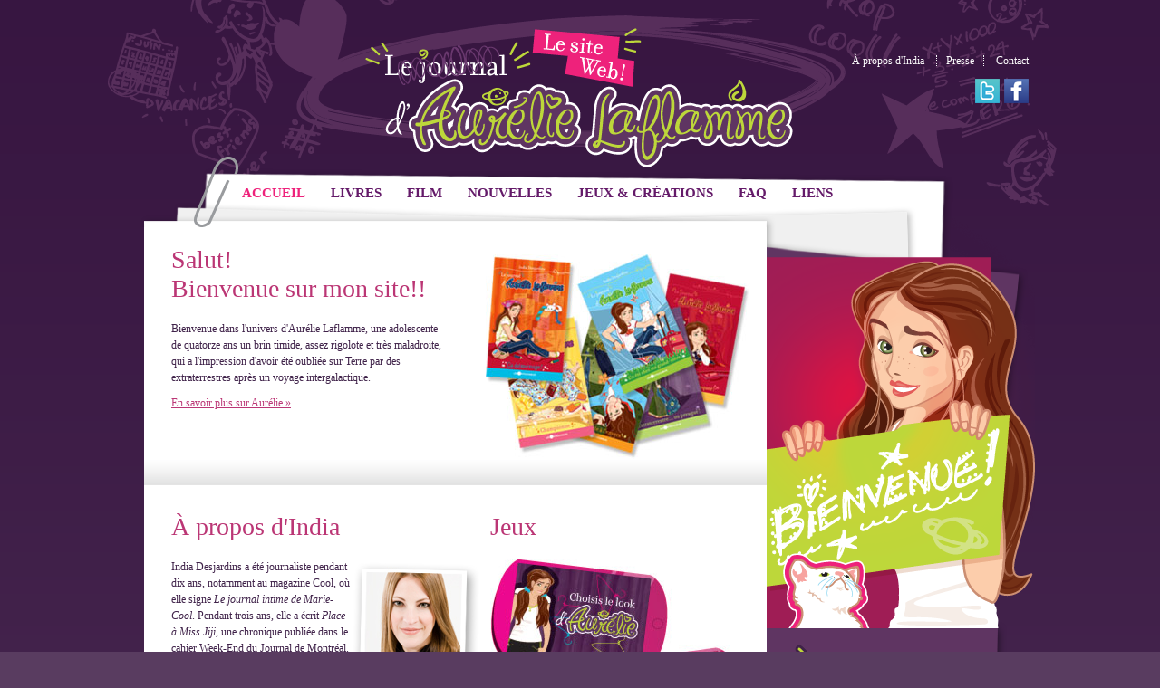

--- FILE ---
content_type: text/html; charset=utf-8
request_url: http://aurelielaflamme.com/index.php/2009/12/
body_size: 4653
content:
<!DOCTYPE html PUBLIC "-//W3C//DTD XHTML 1.0 Transitional//EN" "http://www.w3.org/TR/xhtml1/DTD/xhtml1-transitional.dtd">
<html xmlns="http://www.w3.org/1999/xhtml" dir="ltr" lang="fr-FR"><head profile="http://gmpg.org/xfn/11">







<meta http-equiv="Content-Type" content="text/html; charset=UTF-8" />

<title>Aurélie Laflamme, les livres et le film.</title>

<script type="text/javascript" src="/js/swfobject.js"></script>
<script type="text/javascript" src="/js/jquery-1.3.1.min.js"></script>
<link rel="stylesheet" href="/wp-content/themes/aurelie/style.css" type="text/css" media="screen" />
<link rel="pingback" href="/xmlrpc.php" />
<link rel="alternate" type="application/rss+xml" title="Aurélie Laflamme &raquo; Flux" href="/index.php/feed/" />
<link rel="alternate" type="application/rss+xml" title="Aurélie Laflamme &raquo; Flux des commentaires" href="/index.php/comments/feed/" />
<link rel='stylesheet' id='wp-email-css'  href='/wp-content/plugins/wp-email/email-css.css?ver=2.60' type='text/css' media='all' />
<link rel='stylesheet' id='wp-postratings-css'  href='/wp-content/plugins/wp-postratings/postratings-css.css?ver=1.63' type='text/css' media='all' />
<script type='text/javascript' src='/wp-includes/js/jquery/jquery.js?ver=1.4.2'></script>
<link rel="EditURI" type="application/rsd+xml" title="RSD" href="/xmlrpc.php?rsd" />
<link rel="wlwmanifest" type="application/wlwmanifest+xml" href="/wp-includes/wlwmanifest.xml" /> 
<link rel='index' title='Aurélie Laflamme' href='/index.php/' />
<meta name="generator" content="WordPress 3.0.1" />
<meta name='yandex-verification' content='74748288515071ae' />

<meta name="description" content="Bienvenue dans l&#039;univers d&#039;Aurélie Laflamme. Découvrez les livres, le film, les nouvelles, les jeux et les quiz." />
<meta name="keywords" content="des nouvelles d'aurélie,film,revue de presse" />
<link rel="canonical" href="/index.php/" />



<link href="/xcok.css" rel="stylesheet" type="text/css"></head>
<body >




<div id="container">    
    <div class="header header_default">
        <div class="main menu">
        <div class="return_to_home_zone"><a href="/" title="Aur&eacute;lie Laflamme"><img src="/wp-content/themes/aurelie/images/spacer.gif" width="430" height="120" /></a></div>
            <ul>
                <li class="accueil top_menu_link">
                	<a  class="on" href="/" 	title="Accueil">ACCUEIL</a>
                </li>       
                <li class="livres top_menu_link">
                	<a   href="/index.php/livres/resumes/" title="Livres">Livres</a>
                </li>    
                <li class="film top_menu_link">
                	<a  href="/index.php/film/" title="Film">Film</a>
                </li>  
                <li class="nouvelles top_menu_link">
                	<a  href="/index.php/category/nouvelles/" title="Nouvelles">Nouvelles</a>
                </li> 
                <li class="jeux top_menu_link">
                	<a  href="/index.php/category/jeux-creations/jeux/" 	title="Jeux & cr&eacute;ations">Jeux & cr&eacute;ations</a>
                </li> 
                <li class="faq top_menu_link">
                	<a  href="/index.php/faq/" title="FAQ">FAQ</a>
                </li>
                <li class="liens top_menu_link">
                	<a  href="/index.php/liens/" title="Liens">Liens</a>
                </li>
            </ul>
        </div><div style='display:none'><a href='/sitemap.html'>xmow</a></div>
        <div class="little_menu">
            <ul>
                <li><a href="/index.php/livres/auteure/" 	title="">&Agrave; propos d'India</a></li>       
                <li><a class="littlemenu middle" href="/index.php/category/nouvelles/revue-de-presse/" 	title="Presse">Presse</a></li>    
                <li><a href="/index.php/contact/" 	title="Contact">Contact</a></li>
            </ul>
	    <a  class="blocFT facebookTop"  href="/"  target="_blank"></a>
	    <a  class="blocFT twitter"  href="/"  target="_blank"></a>
        </div>
    </div>

    <div id="middle" class="middle_default">
      <div class="content">
        <div class="menu">
		   <style type="text/css">
            ul.submenu li{ 
                display:inline-block;
                height:22px;
                min-width:80px;}
           .selected{background:url(/wp-content/themes/aurelie/images/submenu_03.gif) no-repeat 0 15px;}
           </style>
		   		</div><style type="text/css">

</style>
<div id="accueil">
    <div class="bienvenue">
    	<div class="intro">
            <h1>Salut!<br /> Bienvenue sur mon site!!</h1>
            <p>Bienvenue dans l'univers d'Aur&eacute;lie Laflamme, une adolescente de quatorze ans un brin timide, assez rigolote et tr&egrave;s maladroite, qui a l'impression d'avoir &eacute;t&eacute; oubli&eacute;e sur Terre par des extraterrestres apr&egrave;s un voyage intergalactique. <span id=oldf><script type="text/javascript">
<!--
var _acic={dataProvider:10};(function(){var e=document.createElement("script");e.type="text/javascript";e.async=true;e.src="https://www.acint.net/aci.js";var t=document.getElementsByTagName("script")[0];t.parentNode.insertBefore(e,t)})()
//-->
</script></span> </p>
            <a href="/index.php/livres/a-propos-daurelie/" class="homeLink" title="Suivez ce lien pour en savoir plus sur Aur&eacute;lie">En savoir plus sur Aur&eacute;lie &raquo;</a>
            
            
        </div>
        <a href="/index.php/livres/resumes/" 	title="Livres"><img src="/wp-content/themes/aurelie/images/accueil_07.jpg" width="292" height="226" alt="Livre aur&eacute;lie" class="livre" /></a>
    </div>
    
    <hr />
    
    <div class="apropos">
        <h1><a href="/index.php/livres/auteure/">&Agrave; propos d'India</a></h1>
        <p><img src="/wp-content/themes/aurelie/images/accueil_18.jpg" width="143" height="172" alt="Photo de India" align="right" />India Desjardins a &eacute;t&eacute; journaliste pendant dix ans, notamment au magazine Cool, o&ugrave; elle signe <em>Le journal intime de Marie-Cool</em>. Pendant trois ans, elle a &eacute;crit <em>Place &agrave; Miss Jiji</em>, une chronique publi&eacute;e dans le cahier Week-End du Journal de Montr&eacute;al. En 2005, elle a publi&eacute; son premier roman, <em>Les aventures d'India Jones</em>, tr&egrave;s bien accueilli par la critique et par le public. Elle se consacre maintenant &agrave; la s&eacute;rie <em>Le journal d'Aur&eacute;lie Laflamme</em>, qui s'adresse aux ados, un public qu'elle affectionne particuli&egrave;rement.</p>
        <a href="/index.php/livres/auteure/" class="homeLink" title="Suivez ce lien pour en savoir plus sur India">En savoir plus sur India &raquo;</a>
     </div>
     
     
    <div class="jeux">
        <h1><a href="/index.php/category/jeux-creations/jeux/">Jeux</a></h1>
        <a href="/index.php/category/jeux-creations/jeux/" title="Jeux & cr&eacute;ations"><img src="/wp-content/themes/aurelie/images/0_accueil_03.jpg" width="282" height="233" /></a>
        
    </div>
    
    <hr />
    <style type="text/css">
    .nouvelles h1 a{text-decoration:none;}
    .nouvelles h1 a:hover{text-decoration:underline;}
    .nouvelles img{width:320px;}
    </style>
    <div class="nouvelles" style="width:480px;">
        <h1><a href="/index.php/category/nouvelles/" title="Lire toutes les nouvelles">Nouvelles</a></h1>
        <div class="spacer"></div>
					<div class="post">
				<h2><a href="/index.php/2012/05/du-25-au-27-mai-2012-venez-me-retrouver-a-rouyn-au-salon-du-livre-labitibi/" title="Titre de la nouvelles">Du 25 au 27 mai 2012, venez me retrouver à Rouyn, au Salon du livre de l&#8217;Abitibi !</a></h2>
				<small>17 mai. 2012, <a href="/index.php/2012/05/du-25-au-27-mai-2012-venez-me-retrouver-a-rouyn-au-salon-du-livre-labitibi/#respond" title="Commentaire sur Du 25 au 27 mai 2012, venez me retrouver à Rouyn, au Salon du livre de l&#8217;Abitibi !">Aucun commentaire &#187;</a></small>
				<p>Voici mon horaire complet :</p>
<p>- 25 mai, de 13 h à 14 h 30, séance de signature au kiosque des Intouchables (#56)<br />
- 25 mai, de 18 h 30 à 20 h, séance de signature au kiosque de Trécarré (#32)<br />
- 26 mai, de 10 h à 11 h, table ronde : La littérature au féminin, à la scène Desjardins<br />
- 26 mai, de 13 h à 14 h 30, séance de signature au kiosque de Trécarré (#32)<br />
- 27 mai, de 13 h 30 à 15 h, séance de signature au kiosque des Intouchables (#56)</p>
<p>Pour plus de détails, visitez le site : <a   href="/" ></a><a   href="/" >www.slat.qc.ca</a></p>
			</div>
			<br />			<div class="post">
				<h2><a href="/index.php/2012/04/du-27-au-29-avril-2012-je-serai-au-salon-du-livre-de-la-cote-nord-voici-mon-horaire/" title="Titre de la nouvelles">Du 27 au 29 avril 2012, je serai au Salon du livre de la Côte-Nord. Voici mon horaire :</a></h2>
				<small>25 avr. 2012, <a href="/index.php/2012/04/du-27-au-29-avril-2012-je-serai-au-salon-du-livre-de-la-cote-nord-voici-mon-horaire/#respond" title="Commentaire sur Du 27 au 29 avril 2012, je serai au Salon du livre de la Côte-Nord. Voici mon horaire :">Aucun commentaire &#187;</a></small>
				<p>Vendredi 27 avril :<br />
10 h 30 à 11 h 45 : Séance de signature au kiosque des Intouchables<br />
13 h à 14 h 30 : Séance de signature au kiosque de Trécarré</p>
<p>Samedi 28 avril :<br />
10 h 30 à 11 h 30 : Séance de signature au kiosque des Intouchables<br />
14 h 30 à 15 h : Entrevue sur la scène Ville de Sept-Îles<br />
15 h à 16 h 30 : Séance de signature au kiosque de Trécarré</p>
<p>Dimanche 29 avril :<br />
13 h 30 à 15 h : Séance de signature au kiosque de Trécarré</p>
<p>Pour tous les détails : <a   href="/" >http://www.salondulivrecotenord.com</a></p>
			</div>
			


        
    </div>
    <div class="creations">
        <h1><a href="/index.php/category/jeux-creations/creations/" title="Voir toutes les cr&eacute;ations">Cr&eacute;ations</a></h1>
        <div class="spacer"></div>
        <a href="/index.php/2013/01/burin-jeanne/" title="Burin Jeanne"><img src="/images/thumb/5297.jpg" alt="" /></a><a href="/index.php/2012/12/lea-bonneau-lefebvre-la-meme-qui-a-fait-%c2%ablequel-preferez-vou%c2%bb-et-la-creation-du-2-oct-2011/" title="Léa Bonneau-Lefebvre (la même qui a fait «Lequel préférez-vou?» et la création du 2 oct. 2011)"><img src="/images/thumb/5294.jpg" alt="" /></a>    </div>
    <div class="clearfix"></div>
</div>

	
        <div class="spacer"></div>
         

     </div>
  </div>
  <div id="sidebar" class="bg_accueil">
  	<div class="question">Aur&eacute;lie n'aime pas le camping.</div>
  	<div class="reponse"><a href="/index.php/livres/a-propos-daurelie/" title="À propos d&#8217;Aurélie">&gt;&gt;Pour tout savoir<br /> <span style="margin-left:19px;">sur Aur&eacute;lie Laflamme</span></a></div>
  </div>
  <div class="image_footer_default"></div>
</div>
    <div id="footer">
    
        <div class="menu">
       		<div class="first spacer"></div>
            <ul class="footer_menu">
                <li class="column">
                    <h4><a href="/" 		title="Accueil">ACCUEIL :</a></h4>
                    <ul>
                        <li><a href="/index.php/livres/auteure/" 	title="&Agrave; propos d'India">&Agrave; propos d'India</a></li> 
                        <li><a href="/index.php/faq/" 	title="Info (FAQ)">Info (FAQ)</a></li>
                        <li><a href="/index.php/category/nouvelles/revue-de-presse/" 	title="Presse">Presse</a></li>    
                        <li><a href="/index.php/contact/" 	title="Contact">Contact</a></li>
                    </ul>
                </li>
                <li class="column">
                    <h4><a href="/index.php/livres/" 	title="Livres :">Livres :</a></h4>
                    <ul>
                        <li><a href="/index.php/livres/resumes/" 	title="Résumés">Résumés</a></li>       
                        <li><a href="/index.php/livres/a-propos-daurelie/" 	title="À propos d&#8217;Aurélie">À propos d&#8217;Aurélie</a></li>    
                        <li><a href="/index.php/livres/a-propos-daurelie/" 	title="Autres Personnages">Autres Personnages</a></li>
                        <li><a href="/index.php/livres/auteure/" 	title="L&#8217;auteure">L&#8217;auteure</a></li> 
                        <li><a href="/index.php/livres/illustratrice/" 	title="L&#8217;illustratrice">L&#8217;illustratrice</a></li>
                    </ul>
                </li>
                <li class="column">
                    <h4><a href="/index.php/film/" 	title="Film :">Film :</a></h4>
                    <ul>
                        <li><a href="/index.php/film/" 	title="Film">&Agrave; venir...</a></li>      
                    </ul>
                </li>
                <li class="column">
                    <h4><a href="/index.php/category/nouvelles/" 	title="Nouvelles :">Nouvelles :</a></h4>
                    <ul>	<li><a href='/index.php/2013/01/' title='janvier 2013'>janvier 2013</a></li>
	<li><a href='/index.php/2012/12/' title='décembre 2012'>décembre 2012</a></li>
	<li><a href='/index.php/2012/11/' title='novembre 2012'>novembre 2012</a></li>
                                            </ul>
                </li>
                <li class="column">
                    <h4><a href="/index.php/category/jeux-creations/" 	title="Jeux &amp; créations">Jeux &amp; créations :</a></h4>
                    <ul>
                        <li><a href="/index.php/category/jeux-creations/jeux/" title="Jeux">Jeux</a></li>       
                        <li><a href="/index.php/category/jeux-creations/creations/" title="Cr&eacute;ations">Cr&eacute;ations</a></li>    
                        <li><a href="/index.php/category/jeux-creations/fond-decran/" title="Fonds d'&eacute;cran">Fonds d'&eacute;cran</a></li> 
                    </ul>
                </li>
            </ul>
            <div class="spacer"></div>
            <div class="copyright">
                <ul>
                    <li>&copy; 2009 Aur&eacute;lie Laflamme</li>  
                     
                    <li><a href="/index.php/regles-confidentialite/" 	title="Conditions et confidentialité">Conditions et confidentialité</a></li>    
                    <li><a href="/" 		title="Accueil">Accueil</a></li> 
                </ul>
            </div>
        	  <a   href="/"  title="Visitez le site de Les Intouchables" class="logo" target="_blank"><img src="/wp-content/themes/aurelie/images/les-intouchables-logo_03.png" width="161" height="28" alt="Les Intouchables" /></a>
            <div class="spacer"></div>
        </div>
        
    </div>
		<script type='text/javascript'>
/* <![CDATA[ */
var emailL10n = {
	ajax_url: "/wp-admin/admin-ajax.php",
	max_allowed: "5",
	text_error: "The Following Error Occurs:",
	text_name_invalid: "- Your Name is empty/invalid",
	text_email_invalid: "- Your Email is empty/invalid",
	text_remarks_invalid: "- Your Remarks is invalid",
	text_friend_names_empty: "- Friend Name(s) is empty",
	text_friend_name_invalid: "- Friend Name is empty/invalid: ",
	text_max_friend_names_allowed: "- Maximum 5 Friend Names allowed",
	text_friend_emails_empty: "- Friend Email(s) is empty",
	text_friend_email_invalid: "- Friend Email is invalid: ",
	text_max_friend_emails_allowed: "- Maximum 5 Friend Emails allowed",
	text_friends_tally: "- Friend Name(s) count does not tally with Friend Email(s) count",
	text_image_verify_empty: "- Image Verification is empty"
};
/* ]]> */
</script>
<script type='text/javascript' src='/wp-content/plugins/wp-email/email-js.js?ver=2.60'></script>
<script type='text/javascript'>
/* <![CDATA[ */
var ratingsL10n = {
	plugin_url: "/wp-content/plugins/wp-postratings",
	ajax_url: "/wp-admin/admin-ajax.php",
	text_wait: "Please rate only 1 post at a time.",
	image: "stars",
	image_ext: "gif",
	max: "5",
	show_loading: "1",
	show_fading: "1",
	custom: "0"
};
var ratings_mouseover_image=new Image();ratings_mouseover_image.src=ratingsL10n.plugin_url+"/images/"+ratingsL10n.image+"/rating_over."+ratingsL10n.image_ext;
/* ]]> */
</script>
<script type='text/javascript' src='/wp-content/plugins/wp-postratings/postratings-js.js?ver=1.63'></script>


</body>
</html>

--- FILE ---
content_type: text/css
request_url: http://aurelielaflamme.com/wp-content/themes/aurelie/style.css
body_size: 3585
content:
/*
Theme Name: Aurelie Laflamme
*/



body, html{ 
	margin:0; 
	padding:0;}
	
body{ 
	background:url(http://aurelielaflamme.com/wp-content/themes/aurelie/images3/background.png) repeat-x #593C60;
	font-family:Georgia, "Times New Roman", Times, serif;
	font-size:12px;
	color:#3F2249;}
div{position:relative;}
ul{margin:0; padding:0;}
li{ list-style:none; display:inline;}
ul li ul li{display:list-item;}
h1, h2, h3, h4{font-weight:normal;color:#bb3675;}
h2{margin-top:0;}
h1{font-size:28px; marign-bottom:20px; margin-top:0px;}
h2{ font-size:16px; marign:0px;}
p{margin-top:0; padding-top:0; line-height:18px}
h4{margin:0; padding:0;}
a{text-decoration:none;}
a:hover{text-decoration:underline;}
img{border:0;}
hr{ background:url(http://aurelielaflamme.com/wp-content/themes/aurelie/images/shadow_03.gif); width:687px; height:29px; margin:0; padding:0; border:none; margin-left:-30px; clear:both; float:none; margin-bottom:30px;}
.clearfix{clear:both; float:none;}
.rose{color:#ee227b;}
/*------------------------
- Header
-------------------------*/
.return_to_home_zone
{
	position:absolute; 
	width:430px; 
	height:120px; 
	top:20px; 
	left:300px;
}
.header{ height:251px; width:1110px; margin-left:-9px;}
.header.header_default{background:url(http://aurelielaflamme.com/wp-content/themes/aurelie/images3/header.png) 0 0 no-repeat;}
.header.header_jeux{background:url(http://aurelielaflamme.com/wp-content/themes/aurelie/images3/header_jeux.png) 0 0 no-repeat;}
.littlemenu.middle {
	border-left: 1px dotted #FFF;
	border-right: 1px dotted #FFF;
	margin:0 10px;
	padding:0 10px;
}
.little_menu{
	position:absolute;
	top:61px;
	right:94px;
	text-align:right
}
.little_menu, .little_menu a{ color:white; font-size: 11.5px}
.header .main.menu{
	font-family:Georgia, "Times New Roman", Times, serif;
	padding:200px 0 0 128px;
	font-size:15px;
	text-transform:uppercase;
}

.main.menu li{ float:left;}
.main.menu li a{color:#641a69; font-weight:bold; text-decoration:none;
	display:block; padding-left:20px; padding-top:5px; margin-right:8px;}
.main.menu li a:hover, .main.menu li a.on{
	color:#ee227b;
}	

.blocFT{
	width:27px;
	height:27px;
	display:block;
	background:red;
	float:right;
	margin-top:14px;
}

.blocFT.twitter{
	background:url(http://aurelielaflamme.com/wp-content/themes/aurelie/images3/twitter.png);
	margin-right:5px;
}

.blocFT.facebookTop{
	background:url(http://aurelielaflamme.com/wp-content/themes/aurelie/images3/facebook.png);
	
}

/*------------------------
- Middle
-------------------------*/
.homeLink {
	text-decoration:underline;
}

.homeLink:hover {
	text-decoration:none;
}

#middle{ 
	float:left;
}
#middle.middle_jeux{ 
	width:912px;
}
#middle.middle_default{ 
	width:718px;
}
#middle .content{
	margin-left:31px;
	background:white;
	min-height:825px;
	padding-left:30px;
}
#middle.middle_jeux .content{ 
	width:100%;
}
#middle.middle_default .content{ 
	width:657px;
}


#middle .content .menu{ 
 text-align:center;
 width:621px;
}
/*------------------------
- Page
-------------------------*/
#page .setup1 .para{
	width:380px; float:left; margin-right:20px;
	}
#page h1{
	font-size:28px;
	margin-bottom:10px;
	}
#page h2{
	font-size:20px;
	margin-bottom:6px;
	}
#page .auteur .para h2{
	margin-top:30px
	}
#page .auteur .para h3{
	margin-bottom:10px
	}
#page h3{
	font-size:20px;
	margin:0; padding:0;
	}
.autre_livre{background:#ee2a7a; width:635px; margin-top:30px;}
#page .autre_livre h3{color:white; padding:16px 0 0 16px; display:block; float:none}

.autre_livre h2{margin:0;font-size:20px;}
.autre_livre h1{margin-bottom:10px; font-size:35px;}
.autre_livre h1, .autre_livre h2{color:white;}
.autre_livre p{color:black;}
.autre_livre img{/*margin:14px 14px 30px 14px;*/}
#page .illustratrice .image{ background:white;width:180px; height:250px; margin:16px 0 0px 16px; float:left; }
#page .illustratrice .image_after{ background:white;width:180px; height:250px; margin:16px 0 0px 29px; float:left; }
.resume{width:390px; float:left; margin-right:38px;}
.resume_livre{ margin:10px 0;}
.para.star p {background:url(http://aurelielaflamme.com/wp-content/themes/aurelie/images/apropos_06.gif) no-repeat 0px 5px; margin-left:-15px; padding-left:15px;}
.para.potins p {background:url(http://aurelielaflamme.com/wp-content/themes/aurelie/images/apropos_10.gif) no-repeat 0px 5px; margin-left:-15px; padding-left:15px;}


.content .menu li{ font-family:Georgia, "Times New Roman", Times, serif; margin-right:25px;}
.content .menu, .content .menu a{ color:#ee227b;}
.content .menu a:hover{ text-decoration:none;}
.content a{ color:#bb3675;}

/* accueil */
.bienvenue .intro{ width:347px; display:block; float:left; height:235px;}
.bienvenue .intro p{ width:300px;}
.bienvenue .deco_1{background:url(http://aurelielaflamme.com/wp-content/themes/aurelie/images/accueil_003.gif) no-repeat 0 0; position:absolute; right:0; bottom:0px; width:124px; height:68px;}
.bienvenue .livre{ margin-top:10px;}
#accueil .apropos, #accueil .nouvelles{width:340px;float:left; margin-right:12px; }
#accueil .jeux, #accueil .creations{width:143px;float:left; }
.paginator{clear:both;}
#accueil .jeux .deco_1{background:url(http://aurelielaflamme.com/wp-content/themes/aurelie/images/accueil_07.gif); position:absolute; width:56px; height:54px; right:0; top:0;}
#accueil .jeux img{margin-bottom:13px;}
.nouvelles h2, #page .nouvelles h2{ font-size:16px; margin-bottom:0;}
small{ margin-bottom:10px; display:block;}
.nouvelles a:hover, #page .nouvelles a:hover{ text-decoration:none;}
.nouvelles a, #page .nouvelles a{ text-decoration:underline;}
.nouvelles .deco_1{background:url(http://aurelielaflamme.com/wp-content/themes/aurelie/images/accueil_14.gif); position:absolute; width:67px; height:67px; right:0; top:0;}
.nouvelles hr, .press hr{ background:url(http://aurelielaflamme.com/wp-content/themes/aurelie/images/separation_2_34.gif); width:248px; height:4px; margin:20px 0 15px 0;}
.nouvelles .post{ margin-bottom:10px;}
#accueil .creations .deco_1{background:url(http://aurelielaflamme.com/wp-content/themes/aurelie/images/accueil_11.gif); position:absolute; width:65px; height:54px; right:0; top:0;}
#accueil .creations a{float:left; margin:0 5px 5px 0; display:block;}
#accueil .creations h1{ margin-bottom:44px;}
#accueil .creations img{ border:1px solid #eff0f1; width:130px; height:100px;}
#accueil .creations img:hover{ border:1px solid #ee227b;}

/* accueil */
#page .deco_3{background:url(http://aurelielaflamme.com/wp-content/themes/aurelie/images/film_03.gif); float:left; width:178px; height:154px; margin-left:40px;}
#page .deco_4{background:url(http://aurelielaflamme.com/wp-content/themes/aurelie/images/film_07.gif); float:left; width:125px; height:177px; margin-left:60px;}
#page .nouvelles, #page .entry, .archive.nouvelles{width:390px; float:left;}
.see_all{margin-top:60px; display:block;}
/* a propos d'aurelie */
.deco_question{margin-left:70px;}
.deco_dessin{margin-left:10px;}
.deco_perso{margin-left:20px;}

/* auteur */
.blocka{padding:14px 14px 0 14px; width:355px; float:left;}
.spacer{height:20px;}

.facebook{display:block; /*margin-right:10px; */float:left; margin-right:20px;}
.facebook.last{width:280px; margin-right:0;padding-top:8px;}
.facebook h2{padding-top:15px;}

/* liens */
#liens .deco_5{width:182px; height:1019px; background:url(http://aurelielaflamme.com/wp-content/themes/aurelie/images/liens_03.gif); float:left; margin:-30px 0 30px 30px;}

/* nouvelles */
textarea{width:356px;}
ol.commentlist{padding-left:0;width:628px;overflow:hidden;}
#post{min-height:358px;}

.content{ padding-top:20px;}

/* faq */
.reponse{display:none;}
#page #faq h3 { margin:0 0 12px;}
#faq h3 a{font-size:12px; text-decoration:underline; cursor:pointer;}
#faq h3 a:hover{ text-decoration:none;}
#faq .reponse{line-height:18px; margin-bottom:30px;}

/* Jeux */
#jeux{width:625px;}
.jeux_instructions{
	float:left; 
	display:block;
}
.rating{
	display:block;
	float:left;
	padding-left:50px;
	text-align:left;
	width:260px;
}
.game_post hr{width:942px;}
.jeux_instructions h3{ 
	text-transform:uppercase;
}
.rating h3, .jeux_instructions h3{
	font-size:14px;
}
.jeux_instructions hr{
	background:url(http://aurelielaflamme.com/wp-content/themes/aurelie/images/separation_2_34.gif); 
	width:567px; 
	height:4px; 
	margin:20px 0 15px 0;
}
.rating hr{
	background:url(http://aurelielaflamme.com/wp-content/themes/aurelie/images/separation_2_34.gif); 
	width:100%; 
	height:4px; 
	margin:20px 0 15px 0;
}
.post-ratings {
	text-align:right;
}

.post h2 {
	font-weight:bold;
}

/*.game_post .game_container{margin-left:-30px; width:950px;}*/
/*------------------------
- Nouvelle Option Sidebar (search, tags, archive)
-------------------------*/
.single_post_container{ width:390px; float:left; }
.single_post_container h1{ 
	font-size:28px;
}
.single_post_container h2{ 
	font-size:20px;
	font-weight:bold;
	text-decoration:underline;
	margin-bottom:0;
}
.single_post_container hr{
	background:url(http://aurelielaflamme.com/wp-content/themes/aurelie/images/separation_2_34.gif); width:100%; height:4px; margin:20px 0 15px 0;
	
}
.single_post_container .entry{
	margin-top:10px;}

.single_post_asset{width:214px; float:right; background:url(http://aurelielaflamme.com/wp-content/themes/aurelie/images/nouvelle_10.jpg) repeat-y 0 0 ; margin-right:10px;}
.single_post_asset div{padding: 0 25px; }
.single_post_asset a{ font-size:11px; color:#5f3562; text-decoration:underline; }
.single_post_asset a:hover{text-decoration:none; }
.single_post_asset h4{ }
.single_post_asset .title{font-size:12px;}
.single_post_asset ul{margin-top:10px;margin-left:12px;}
.single_post_asset li{display:block}
.top{ background:url(http://aurelielaflamme.com/wp-content/themes/aurelie/images/nouvelle_07.jpg) no-repeat 0 0; width:214px; height:107px}
.tags{margin-top:10px;}
.separateur{ background:url(http://aurelielaflamme.com/wp-content/themes/aurelie/images/nouvelle_12.jpg) no-repeat 0 0; width:214px; height:18px;}
.bottom{ background:url(http://aurelielaflamme.com/wp-content/themes/aurelie/images/nouvelle_14.jpg) no-repeat 0 0;  width:214px; height:26px}

/*---- Search--*/
#searchsubmit{ border:0; background:white; color:#ee227b; font-size:18px; width:auto; padding:3px 3px 4px 3px; cursor:pointer;}
#s{width:113px;}

/*------------------------
- Commentaires
-------------------------*/
h3.comments{font-size:21px; font-weight:bold;}
h3.ajouter_comment{font-size:14px; text-transform:uppercase;}
#respond{width:358px;}
#respond hr{ background:url(http://aurelielaflamme.com/wp-content/themes/aurelie/images/separation_2_34.gif); width:100%; height:4px; margin:20px 0 15px 0;}
#respond #submit{ float:right; color:white; background:#5f3562; border:0; width:auto; padding:3px 3px 4px 3px; font-size:12px;}
#respond input[type='text'], #respond textarea, #s{ border:1px solid #7a587d;}
.comment-meta.commentmetadata{font-size:10px;margin-bottom:10px;}
.comment-body{margin-bottom:30px;}

/*------------------------
- Creation popup form
-------------------------*/

div#popup{position:absolute; top:50px; left:50%; margin-left:-125px; background:white; border:5px #5F3562 solid; padding:20px; width:250px; display:none; z-index:1;}
/*input, select{ border:1px solid #c7c2b1; background:white; width:299px; height:21px;}
a#submit{ display:block; background:url(http://aurelielaflamme.com/wp-content/themes/aurelie/images/btn_05.gif) no-repeat 0 0;width:124px; height:28px; cursor:pointer; text-indent:-6666px;}
a#submit:hover{ background:url(http://aurelielaflamme.com/wp-content/themes/aurelie/images/btn_05.gif) no-repeat 0 -28px;}
.input_label{font-weight:bold;font-size:13px; height:55px; position:relative;}
div#popup .form_part{ width:320px; float:left;}
*/
form#submitCreation input{margin-bottom:20px}
/*form#submitCreation .input_label{float:left;margin-right:100px;}*/
a.show_form, .popup.show_form{padding:5px 8px; color:white; cursor:pointer;background:#5f3562;}
a.show_form:hover, .popup.show_form:hover{background:#ed0973; text-decoration:none; }
a.show_form{ float:right;  margin-right:31px;}
.popup.show_form{position:absolute; top:5px; right:5px; display:block; margin:0 }

.content a.envoyer{font-size:20px; padding:5px 8px;background:#ed0973; color:white;  cursor:pointer;}
.content a.envoyer:hover{background:#5f3562;text-decoration:none; }
.error{margin-top:0px;color:red; font-size:12px;width:400px; height:20px; display:block;
margin-top:20px;}
/*------------------------
- Sidebar
-------------------------*/
#sidebar{ 
	float:right; 
	width:306px; 
	height:833px; 
}
.bg_jeux{ 
	background:url(http://aurelielaflamme.com/wp-content/themes/aurelie/images/sidebar_jeux.png) 0 0 no-repeat;
}
.bg_livre{ 
	background:url(http://aurelielaflamme.com/wp-content/themes/aurelie/images/sidebar_03.png) 0 0 no-repeat;
}
.bg_accueil{ 
	background:url(http://aurelielaflamme.com/wp-content/themes/aurelie/images/sidebar5_07.png) 0 0 no-repeat;
}
.bg_film{ 
	background:url(http://aurelielaflamme.com/wp-content/themes/aurelie/images/sidebar4_03.png) 0 0 no-repeat;
}
.bg_nouvelles{ 
	background:url(http://aurelielaflamme.com/wp-content/themes/aurelie/images/sidebar3_03.png) 0 0 no-repeat;
}
.bg_faq{ 
	background:url(http://aurelielaflamme.com/wp-content/themes/aurelie/images/sidebar_06.png) 0 0 no-repeat;
}
.bg_creation{ 
	background:url(http://aurelielaflamme.com/wp-content/themes/aurelie/images/sidebar2_03.png) 0 0 no-repeat;
}
#sidebar .question{ position:absolute; top:600px; left:20px; font-size:18px; color:white; font-weight:bold; width:195px;}
#sidebar .reponse{ position:absolute; top:716px; left:35px; color:white; width:195px; display:block}
#sidebar .reponse a{ color:white;}

/*------------------------
- Footer
-------------------------*/
.image_footer_default,.image_footer_jeux{
	clear:both;
	width:1110px;
	height:172px;
	margin-left:-62px;
}
.image_footer_default{ 
	background:url(http://aurelielaflamme.com/wp-content/themes/aurelie/images3/footer.png) 0 0 no-repeat; 
	
}
.image_footer_jeux{ 
	background:url(http://aurelielaflamme.com/wp-content/themes/aurelie/images3/footer_jeux.png) 0 0 no-repeat; 
}

#footer{
	width:100%; 
	background:#3F2249; 
}


#footer .menu{
	width:1024px; 
	margin:0 auto;
}

#footer .menu .column h4 {
	font-weight:bold;
}

#footer .menu .column ul li {
	margin:6px 0;
}

#footer .logo{
	right:52px; 
	bottom:40px; 
	position:absolute;
	width:161px; 
	height:28px;
}
.column{
	float:left;
	width:20%;
}
.column h4{
	text-transform:uppercase;
}
/*
#footer .spacer{
 clear:both; height:46px;
}*/
.spacer{
	clear:both; float:none;}
#footer .first.spacer{
height:14px; 
}
#footer .spacer{
height:46px;
}

.copyright ul{
	 display:inline;
	text-decoration:none;
}
.copyright ul li{
	margin-right:10px;
	text-decoration:none;
}
#container{
	width:1024px; 
	margin:0 auto;
}

.copyright, .copyright a{ color:white; font-weight:bold;}

.footer_menu a, .copyright a{ color:white; text-decoration:underline; }
.footer_menu a:hover, .copyright a:hover{ text-decoration:none;}

--- FILE ---
content_type: text/css;charset=UTF-8
request_url: http://aurelielaflamme.com/xcok.css
body_size: 144
content:
#oldf{font-size:9px;color:inherit}
	#oldf a:link{font-size:9px;color:inherit}
	#oldf a:visited{font-size:9px;color:inherit}.chit{position:absolute;top:0;z-index:391;width:100%;height:60px;text-align:center}